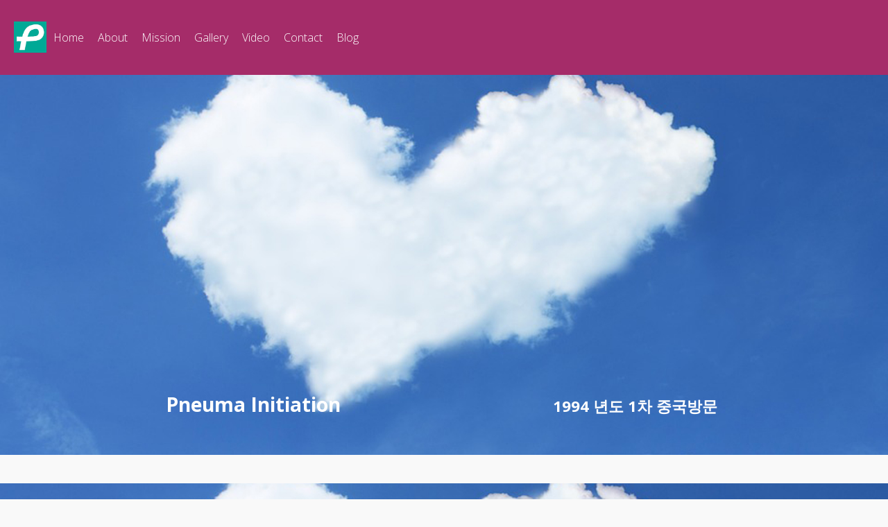

--- FILE ---
content_type: text/html; charset=UTF-8
request_url: https://pneuma-foundation.org/video/
body_size: 9283
content:

<!DOCTYPE html>

<html lang="en-US" >

<head>

<meta charset="UTF-8">

<meta name="viewport" content="width=device-width, initial-scale=1">

<link rel="profile" href="https://gmpg.org/xfn/11">

<link rel="pingback" href="https://pneuma-foundation.org/xmlrpc.php">


<title>Video &#8211; Pneuma Foundation Inc.</title>
<meta name='robots' content='max-image-preview:large' />
	<style>img:is([sizes="auto" i], [sizes^="auto," i]) { contain-intrinsic-size: 3000px 1500px }</style>
	<link rel='dns-prefetch' href='//fonts.googleapis.com' />
<link rel="alternate" type="application/rss+xml" title="Pneuma Foundation Inc. &raquo; Feed" href="https://pneuma-foundation.org/feed/" />
<link rel="alternate" type="application/rss+xml" title="Pneuma Foundation Inc. &raquo; Comments Feed" href="https://pneuma-foundation.org/comments/feed/" />
<link rel='stylesheet' id='wp-block-library-css' href='https://pneuma-foundation.org/wp-includes/css/dist/block-library/style.min.css?ver=6.8.3' type='text/css' media='all' />
<style id='classic-theme-styles-inline-css' type='text/css'>
/*! This file is auto-generated */
.wp-block-button__link{color:#fff;background-color:#32373c;border-radius:9999px;box-shadow:none;text-decoration:none;padding:calc(.667em + 2px) calc(1.333em + 2px);font-size:1.125em}.wp-block-file__button{background:#32373c;color:#fff;text-decoration:none}
</style>
<style id='global-styles-inline-css' type='text/css'>
:root{--wp--preset--aspect-ratio--square: 1;--wp--preset--aspect-ratio--4-3: 4/3;--wp--preset--aspect-ratio--3-4: 3/4;--wp--preset--aspect-ratio--3-2: 3/2;--wp--preset--aspect-ratio--2-3: 2/3;--wp--preset--aspect-ratio--16-9: 16/9;--wp--preset--aspect-ratio--9-16: 9/16;--wp--preset--color--black: #000000;--wp--preset--color--cyan-bluish-gray: #abb8c3;--wp--preset--color--white: #ffffff;--wp--preset--color--pale-pink: #f78da7;--wp--preset--color--vivid-red: #cf2e2e;--wp--preset--color--luminous-vivid-orange: #ff6900;--wp--preset--color--luminous-vivid-amber: #fcb900;--wp--preset--color--light-green-cyan: #7bdcb5;--wp--preset--color--vivid-green-cyan: #00d084;--wp--preset--color--pale-cyan-blue: #8ed1fc;--wp--preset--color--vivid-cyan-blue: #0693e3;--wp--preset--color--vivid-purple: #9b51e0;--wp--preset--gradient--vivid-cyan-blue-to-vivid-purple: linear-gradient(135deg,rgba(6,147,227,1) 0%,rgb(155,81,224) 100%);--wp--preset--gradient--light-green-cyan-to-vivid-green-cyan: linear-gradient(135deg,rgb(122,220,180) 0%,rgb(0,208,130) 100%);--wp--preset--gradient--luminous-vivid-amber-to-luminous-vivid-orange: linear-gradient(135deg,rgba(252,185,0,1) 0%,rgba(255,105,0,1) 100%);--wp--preset--gradient--luminous-vivid-orange-to-vivid-red: linear-gradient(135deg,rgba(255,105,0,1) 0%,rgb(207,46,46) 100%);--wp--preset--gradient--very-light-gray-to-cyan-bluish-gray: linear-gradient(135deg,rgb(238,238,238) 0%,rgb(169,184,195) 100%);--wp--preset--gradient--cool-to-warm-spectrum: linear-gradient(135deg,rgb(74,234,220) 0%,rgb(151,120,209) 20%,rgb(207,42,186) 40%,rgb(238,44,130) 60%,rgb(251,105,98) 80%,rgb(254,248,76) 100%);--wp--preset--gradient--blush-light-purple: linear-gradient(135deg,rgb(255,206,236) 0%,rgb(152,150,240) 100%);--wp--preset--gradient--blush-bordeaux: linear-gradient(135deg,rgb(254,205,165) 0%,rgb(254,45,45) 50%,rgb(107,0,62) 100%);--wp--preset--gradient--luminous-dusk: linear-gradient(135deg,rgb(255,203,112) 0%,rgb(199,81,192) 50%,rgb(65,88,208) 100%);--wp--preset--gradient--pale-ocean: linear-gradient(135deg,rgb(255,245,203) 0%,rgb(182,227,212) 50%,rgb(51,167,181) 100%);--wp--preset--gradient--electric-grass: linear-gradient(135deg,rgb(202,248,128) 0%,rgb(113,206,126) 100%);--wp--preset--gradient--midnight: linear-gradient(135deg,rgb(2,3,129) 0%,rgb(40,116,252) 100%);--wp--preset--font-size--small: 13px;--wp--preset--font-size--medium: 20px;--wp--preset--font-size--large: 36px;--wp--preset--font-size--x-large: 42px;--wp--preset--spacing--20: 0.44rem;--wp--preset--spacing--30: 0.67rem;--wp--preset--spacing--40: 1rem;--wp--preset--spacing--50: 1.5rem;--wp--preset--spacing--60: 2.25rem;--wp--preset--spacing--70: 3.38rem;--wp--preset--spacing--80: 5.06rem;--wp--preset--shadow--natural: 6px 6px 9px rgba(0, 0, 0, 0.2);--wp--preset--shadow--deep: 12px 12px 50px rgba(0, 0, 0, 0.4);--wp--preset--shadow--sharp: 6px 6px 0px rgba(0, 0, 0, 0.2);--wp--preset--shadow--outlined: 6px 6px 0px -3px rgba(255, 255, 255, 1), 6px 6px rgba(0, 0, 0, 1);--wp--preset--shadow--crisp: 6px 6px 0px rgba(0, 0, 0, 1);}:where(.is-layout-flex){gap: 0.5em;}:where(.is-layout-grid){gap: 0.5em;}body .is-layout-flex{display: flex;}.is-layout-flex{flex-wrap: wrap;align-items: center;}.is-layout-flex > :is(*, div){margin: 0;}body .is-layout-grid{display: grid;}.is-layout-grid > :is(*, div){margin: 0;}:where(.wp-block-columns.is-layout-flex){gap: 2em;}:where(.wp-block-columns.is-layout-grid){gap: 2em;}:where(.wp-block-post-template.is-layout-flex){gap: 1.25em;}:where(.wp-block-post-template.is-layout-grid){gap: 1.25em;}.has-black-color{color: var(--wp--preset--color--black) !important;}.has-cyan-bluish-gray-color{color: var(--wp--preset--color--cyan-bluish-gray) !important;}.has-white-color{color: var(--wp--preset--color--white) !important;}.has-pale-pink-color{color: var(--wp--preset--color--pale-pink) !important;}.has-vivid-red-color{color: var(--wp--preset--color--vivid-red) !important;}.has-luminous-vivid-orange-color{color: var(--wp--preset--color--luminous-vivid-orange) !important;}.has-luminous-vivid-amber-color{color: var(--wp--preset--color--luminous-vivid-amber) !important;}.has-light-green-cyan-color{color: var(--wp--preset--color--light-green-cyan) !important;}.has-vivid-green-cyan-color{color: var(--wp--preset--color--vivid-green-cyan) !important;}.has-pale-cyan-blue-color{color: var(--wp--preset--color--pale-cyan-blue) !important;}.has-vivid-cyan-blue-color{color: var(--wp--preset--color--vivid-cyan-blue) !important;}.has-vivid-purple-color{color: var(--wp--preset--color--vivid-purple) !important;}.has-black-background-color{background-color: var(--wp--preset--color--black) !important;}.has-cyan-bluish-gray-background-color{background-color: var(--wp--preset--color--cyan-bluish-gray) !important;}.has-white-background-color{background-color: var(--wp--preset--color--white) !important;}.has-pale-pink-background-color{background-color: var(--wp--preset--color--pale-pink) !important;}.has-vivid-red-background-color{background-color: var(--wp--preset--color--vivid-red) !important;}.has-luminous-vivid-orange-background-color{background-color: var(--wp--preset--color--luminous-vivid-orange) !important;}.has-luminous-vivid-amber-background-color{background-color: var(--wp--preset--color--luminous-vivid-amber) !important;}.has-light-green-cyan-background-color{background-color: var(--wp--preset--color--light-green-cyan) !important;}.has-vivid-green-cyan-background-color{background-color: var(--wp--preset--color--vivid-green-cyan) !important;}.has-pale-cyan-blue-background-color{background-color: var(--wp--preset--color--pale-cyan-blue) !important;}.has-vivid-cyan-blue-background-color{background-color: var(--wp--preset--color--vivid-cyan-blue) !important;}.has-vivid-purple-background-color{background-color: var(--wp--preset--color--vivid-purple) !important;}.has-black-border-color{border-color: var(--wp--preset--color--black) !important;}.has-cyan-bluish-gray-border-color{border-color: var(--wp--preset--color--cyan-bluish-gray) !important;}.has-white-border-color{border-color: var(--wp--preset--color--white) !important;}.has-pale-pink-border-color{border-color: var(--wp--preset--color--pale-pink) !important;}.has-vivid-red-border-color{border-color: var(--wp--preset--color--vivid-red) !important;}.has-luminous-vivid-orange-border-color{border-color: var(--wp--preset--color--luminous-vivid-orange) !important;}.has-luminous-vivid-amber-border-color{border-color: var(--wp--preset--color--luminous-vivid-amber) !important;}.has-light-green-cyan-border-color{border-color: var(--wp--preset--color--light-green-cyan) !important;}.has-vivid-green-cyan-border-color{border-color: var(--wp--preset--color--vivid-green-cyan) !important;}.has-pale-cyan-blue-border-color{border-color: var(--wp--preset--color--pale-cyan-blue) !important;}.has-vivid-cyan-blue-border-color{border-color: var(--wp--preset--color--vivid-cyan-blue) !important;}.has-vivid-purple-border-color{border-color: var(--wp--preset--color--vivid-purple) !important;}.has-vivid-cyan-blue-to-vivid-purple-gradient-background{background: var(--wp--preset--gradient--vivid-cyan-blue-to-vivid-purple) !important;}.has-light-green-cyan-to-vivid-green-cyan-gradient-background{background: var(--wp--preset--gradient--light-green-cyan-to-vivid-green-cyan) !important;}.has-luminous-vivid-amber-to-luminous-vivid-orange-gradient-background{background: var(--wp--preset--gradient--luminous-vivid-amber-to-luminous-vivid-orange) !important;}.has-luminous-vivid-orange-to-vivid-red-gradient-background{background: var(--wp--preset--gradient--luminous-vivid-orange-to-vivid-red) !important;}.has-very-light-gray-to-cyan-bluish-gray-gradient-background{background: var(--wp--preset--gradient--very-light-gray-to-cyan-bluish-gray) !important;}.has-cool-to-warm-spectrum-gradient-background{background: var(--wp--preset--gradient--cool-to-warm-spectrum) !important;}.has-blush-light-purple-gradient-background{background: var(--wp--preset--gradient--blush-light-purple) !important;}.has-blush-bordeaux-gradient-background{background: var(--wp--preset--gradient--blush-bordeaux) !important;}.has-luminous-dusk-gradient-background{background: var(--wp--preset--gradient--luminous-dusk) !important;}.has-pale-ocean-gradient-background{background: var(--wp--preset--gradient--pale-ocean) !important;}.has-electric-grass-gradient-background{background: var(--wp--preset--gradient--electric-grass) !important;}.has-midnight-gradient-background{background: var(--wp--preset--gradient--midnight) !important;}.has-small-font-size{font-size: var(--wp--preset--font-size--small) !important;}.has-medium-font-size{font-size: var(--wp--preset--font-size--medium) !important;}.has-large-font-size{font-size: var(--wp--preset--font-size--large) !important;}.has-x-large-font-size{font-size: var(--wp--preset--font-size--x-large) !important;}
:where(.wp-block-post-template.is-layout-flex){gap: 1.25em;}:where(.wp-block-post-template.is-layout-grid){gap: 1.25em;}
:where(.wp-block-columns.is-layout-flex){gap: 2em;}:where(.wp-block-columns.is-layout-grid){gap: 2em;}
:root :where(.wp-block-pullquote){font-size: 1.5em;line-height: 1.6;}
</style>
<link rel='stylesheet' id='fl-builder-layout-415-css' href='https://pneuma-foundation.org/wp-content/uploads/bb-plugin/cache/415-layout.css?ver=f0ebfe2f2d97003723f697901a0f5740' type='text/css' media='all' />
<link rel='stylesheet' id='contact-form-7-css' href='https://pneuma-foundation.org/wp-content/plugins/contact-form-7/includes/css/styles.css?ver=6.1.4' type='text/css' media='all' />
<link rel='stylesheet' id='googleFontsHeader-css' href='https://fonts.googleapis.com/css?family=Open+Sans&#038;ver=6.8.3' type='text/css' media='all' />
<link rel='stylesheet' id='googleFontsFooter-css' href='https://fonts.googleapis.com/css?family=Oswald&#038;ver=6.8.3' type='text/css' media='all' />
<link rel='stylesheet' id='tesseract-style-css' href='https://pneuma-foundation.org/wp-content/themes/TESSERACT/style.css?ver=1.0.0' type='text/css' media='all' />
<link rel='stylesheet' id='tesseract-fonts-css' href='//fonts.googleapis.com/css?family=Open+Sans%3A400%2C300%2C300italic%2C400italic%2C600%2C600italic%2C700%2C700italic%2C800%2C800italic&#038;subset=latin%2Cgreek%2Cgreek-ext%2Cvietnamese%2Ccyrillic-ext%2Ccyrillic%2Clatin-ext&#038;ver=1.0.0' type='text/css' media='all' />
<link rel='stylesheet' id='tesseract-icons-css' href='https://pneuma-foundation.org/wp-content/themes/TESSERACT/css/typicons.css?ver=1.0.0' type='text/css' media='all' />
<link rel='stylesheet' id='fontawesome-css' href='https://pneuma-foundation.org/wp-content/themes/TESSERACT/css/font-awesome.min.css?ver=4.4.0' type='text/css' media='all' />
<link rel='stylesheet' id='tesseract-site-banner-css' href='https://pneuma-foundation.org/wp-content/themes/TESSERACT/css/site-banner.css?ver=1.0.0' type='text/css' media='all' />
<style id='tesseract-site-banner-inline-css' type='text/css'>
.site-header,
	.main-navigation ul ul a,
	#header-right-menu ul ul a,
	.site-header .cart-content-details { background-color: rgb(165, 44, 105); }
	.site-header .cart-content-details:after { border-bottom-color: rgb(165, 44, 105); }

	.home .site-header,
	#page .site-header,
	.home .main-navigation ul ul a,
	.top-navigation li ul.sub-menu li a,
	.home #header-right ul ul a,
	.home .site-header .cart-content-details { background-color: rgba(165, 44, 105,1); }
	.home .site-header .cart-content-details:after { border-bottom-color: rgba(165, 44, 105,1); }

	.site-header,
	#header-button-container-inner,
	#header-button-container-inner a,
	.site-header h1,
	.site-header h2,
	.site-header h3,
	.site-header h4,
	.site-header h5,
	.site-header h6,
    .site-header h2 a{ color: #ffffff; }

	#masthead_TesseractTheme .search-field { color: #ffffff; }
	
	.site-header a,
	.main-navigation ul ul a,
	#header-right-menu ul li a,
	.menu-open,
	.dashicons.menu-open,
	.menu-close,
	.dashicons.menu-close { color: #ffffff; }

	.site-header a:hover,
	.main-navigation ul ul a:hover,
	#header-right-menu ul li a:hover,
	.menu-open:hover,
	.dashicons.menu-open:hover,
	.menu-close:hover,
	.dashicons.menu-open:hover { color: #f23593; }

	/* Header logo height */

	#site-banner .site-logo img {
		height: 45px;
		}

	#masthead_TesseractTheme {
		padding-top: 30px;
		padding-bottom: 30px;
		}

	/* Header width props */

	#site-banner-left {
		width: 60%;
		}

	#site-banner-right {
		width: 40%;
		}
	.top-navigation li ul.sub-menu li a:hover{ background:#000!important;}
	#site-banner-left {
				width: 100%;
			}

			#site-banner-right {
				display: none;
				padding: 0;
				margin: 0;
			}
		
		.icon-shopping-cart, .woocart-header .cart-arrow, .woocart-header .cart-contents {
			color: #fff;
		}
	
</style>
<link rel='stylesheet' id='tesseract-footer-banner-css' href='https://pneuma-foundation.org/wp-content/themes/TESSERACT/css/footer-banner.css?ver=1.0.0' type='text/css' media='all' />
<style id='tesseract-footer-banner-inline-css' type='text/css'>
.site-footer {
		background-color: #009999;
		color: #ffffff
	}
	
	.site-footer { background-color: #009999; }

	.home .site-footer,
	.home .site-footer { background-color: #009999; }
	

	#colophon_TesseractTheme .search-field { color: #ffffff; }
	#colophon_TesseractTheme .search-field.watermark { color: #ccc; }

	#colophon_TesseractTheme h1,
	#colophon_TesseractTheme h2,
	#colophon_TesseractTheme h3,
	#colophon_TesseractTheme h4,
	#colophon_TesseractTheme h5,
	#colophon_TesseractTheme h6 { color: #ffffff; }
	
	
	#bloglist_title h1.entry-title,
	#bloglist_title h2.entry-title,
	#bloglist_title h3.entry-title,
	#bloglist_title h4.entry-title,
	#bloglist_title h5.entry-title,
	#bloglist_title h6.entry-title, 
	#bloglist_title h2.entry-title a,
	#blogpost_title h1.entry-title{ color: #000000; display: block; }
	

	#bloglist_morebutton .blmore,
	#bloglist_morebutton .blmore a,
	#bloglist_morebutton .blmore a:hover{ color: #ffffff; }
	
	
	.summary h1,
	#prodlist_title h3, 
	#prodlist_title h3 a{ color: #000000; }
	
	.woocommerce div.product p.price, .woocommerce div.product span.price,
	.wooshop-price .sales-price, .wooshop-price .regular-pricenew{ color: #000000; }
	
	
	

	#colophon_TesseractTheme a { color: #ffffff; }

	#colophon_TesseractTheme a:hover { color: #d1ecff; }

	#horizontal-menu-before,
	#horizontal-menu-after { border-color: rgba(255, 255, 255, 0.25); }

	#footer-banner.footbar-active { border-color: rgba(255, 255, 255, 0.15); }

	#footer-banner .site-logo img { height: 40px; }

	#colophon_TesseractTheme {
		padding-top: 10px;
		padding-bottom: 10px;
		}

	#horizontal-menu-wrap {
		width: 60%;
		}

	#footer-banner-right	{
		width: 40%;
		}

	#footer-banner {
			max-width: 100%;
			padding: 0 20px;
		}
</style>
<link rel='stylesheet' id='dashicons-css' href='https://pneuma-foundation.org/wp-includes/css/dashicons.min.css?ver=6.8.3' type='text/css' media='all' />
<link rel='stylesheet' id='tesseract-sidr-style-css' href='https://pneuma-foundation.org/wp-content/themes/TESSERACT/css/jquery.sidr.css?ver=1.0.0' type='text/css' media='all' />
<style id='tesseract-sidr-style-inline-css' type='text/css'>
.sidr {
		background-color: #009999;
		}

	.sidr .sidr-class-menu-item a,
	.sidr .sidr-class-menu-item span { color: #fff; }


	.sidr .sidr-class-menu-item ul li a,
	.sidr .sidr-class-menu-item ul li span {
		color: rgba(255, 15, , 0.8);
	}

	.sidr .sidr-class-menu-item a:hover,
	.sidr .sidr-class-menu-item span:hover,
	.sidr .sidr-class-menu-item:first-child a:hover,
	.sidr .sidr-class-menu-item:first-child span:hover { color: #ff6e40; }

	.sidr .sidr-class-menu-item ul li a:hover,
	.sidr .sidr-class-menu-item ul li span:hover,
	.sidr .sidr-class-menu-item ul li:first-child a:hover,
	.sidr .sidr-class-menu-item ul li:first-child span:hover { color: rgba(255, 110, 64, 0.8); }

	.sidr ul li > a:hover,
	.sidr ul li > span:hover,
	.sidr > div > ul > li:first-child > a:hover,
	.sidr > div > ul > li:first-child > span:hover,
	.sidr ul li ul li:hover > a,
	.sidr ul li ul li:hover > span {
		background: #009999;

		}

	/* Shadows and Separators */

	.sidr ul li > a,
	.sidr ul li > span,
	#sidr-id-header-button-container-inner > * {
		-webkit-box-shadow: inset 0 -1px rgba( 0 ,153 ,153 , 0.2);
		-moz-box-shadow: inset 0 -1px rgba( 0 ,153 ,153 , 0.2);
		box-shadow: inset 0 -1px rgba( 0 ,153 ,153 , 0.2);
	}

	.sidr > div > ul > li:last-of-type > a,
	.sidr > div > ul > li:last-of-type > span,
	#sidr-id-header-button-container-inner > *:last-of-type {
		box-shadow: none;
		}

	.sidr ul.sidr-class-hr-social li a,
	.sidr ul.sidr-class-hr-social li a:first-child {
		-webkit-box-shadow: 0 1px 0 0px rgba( 0 ,153 ,153, .25);
		-moz-box-shadow: 0 1px 0 0px rgba( 0 ,153 ,153, .25);
		box-shadow: 0 1px 0 0px rgba( 0 ,153 ,153, .25);
	}

	/* Header Right side content */

	.sidr-class-search-field,
	.sidr-class-search-form input[type='search'] {
		background: rgba(255, 255, 255, 0.15);
		color: ;
	}

	.sidr-class-hr-social {
		background: rgba(255, 255, 255, 0.15);
	}

	#sidr-id-header-button-container-inner,
	#sidr-id-header-button-container-inner > h1,
	#sidr-id-header-button-container-inner > h2,
	#sidr-id-header-button-container-inner > h3,
	#sidr-id-header-button-container-inner > h4,
	#sidr-id-header-button-container-inner > h5,
	#sidr-id-header-button-container-inner > h6 {
		background: rgba(0, 0, 0, 0.2);
		color: ;
	}

	#sidr-id-header-button-container-inner a,
	#sidr-id-header-button-container-inner button {
		color: ;
	}

	#sidr-id-header-button-container-inner a:hover,
	#sidr-id-header-button-container-inner button:hover {
		color: ;
	}

	/*
	.sidr ul li > a,
	.sidr ul li > span,
	#header-button-container *,
	#sidr-id-header-button-container-inner button {
		-webkit-box-shadow: inset 0 -1px rgba(255, 255, 255, 0.1);
		-moz-box-shadow: inset 0 -1px rgba(255, 255, 255, 0.1);
		box-shadow: inset 0 -1px rgba(255, 255, 255, 0.1);
	}
	*/
	
</style>
<script type="text/javascript" src="https://pneuma-foundation.org/wp-includes/js/jquery/jquery.min.js?ver=3.7.1" id="jquery-core-js"></script>
<script type="text/javascript" src="https://pneuma-foundation.org/wp-includes/js/jquery/jquery-migrate.min.js?ver=3.4.1" id="jquery-migrate-js"></script>
<script type="text/javascript" src="https://pneuma-foundation.org/wp-content/themes/TESSERACT/js/modernizr.custom.min.js?ver=1.0.0" id="tesseract-modernizr-js"></script>
<script type="text/javascript" id="tesseract_helpers-js-extra">
/* <![CDATA[ */
var tesseract_vars = {"hpad":"30","fpad":""};
/* ]]> */
</script>
<script type="text/javascript" src="https://pneuma-foundation.org/wp-content/themes/TESSERACT/js/helpers.js?ver=6.8.3" id="tesseract_helpers-js"></script>
<script type="text/javascript" src="https://pneuma-foundation.org/wp-content/themes/TESSERACT/importer/js/elementor.js?ver=6.8.3" id="tesseract-bb-extensions-elementor-js"></script>
<link rel="https://api.w.org/" href="https://pneuma-foundation.org/wp-json/" /><link rel="alternate" title="JSON" type="application/json" href="https://pneuma-foundation.org/wp-json/wp/v2/pages/415" /><link rel="EditURI" type="application/rsd+xml" title="RSD" href="https://pneuma-foundation.org/xmlrpc.php?rsd" />
<meta name="generator" content="WordPress 6.8.3" />
<link rel="canonical" href="https://pneuma-foundation.org/video/" />
<link rel='shortlink' href='https://pneuma-foundation.org/?p=415' />
<link rel="alternate" title="oEmbed (JSON)" type="application/json+oembed" href="https://pneuma-foundation.org/wp-json/oembed/1.0/embed?url=https%3A%2F%2Fpneuma-foundation.org%2Fvideo%2F" />
<link rel="alternate" title="oEmbed (XML)" type="text/xml+oembed" href="https://pneuma-foundation.org/wp-json/oembed/1.0/embed?url=https%3A%2F%2Fpneuma-foundation.org%2Fvideo%2F&#038;format=xml" />
		<style type='text/css'>
			#footer-banner-right{
				font-family:Oswald ;
			}
			#footer-banner-centre{
				font-family:Oswald ;
			}
			.site-title span{
				color:#000000;
			}

			.regular-price{color: #FF0000 !important;}
			.price del{ color: #FF0000 !important;}
 			.wooshop-price.wooprice-nonbold.price-tesseract del{ color: #FF0000 !important;}

			.top-navigation li.current-menu-item.current_page_item a
			{
				color:  !important;
			}
		
			.top-navigation ul li > a{
					font-family:Open Sans ;
					color: #ffffff;
				}
			#header-right-menu ul li > a{
					font-family:Open Sans;
				}

			.top-navigation ul ul li > a{
				font-family:Open Sans;
			}
			#header-right-menu ul ul li > a{
				font-family:Open Sans;
			}

			.top-navigation ul li > a{
					letter-spacing:px ;
				}
			#header-right-menu ul li > a{
					letter-spacing:px ;
				}

			.top-navigation ul ul li > a{
				letter-spacing:px ;
			}
			#header-right-menu ul ul li > a{
				letter-spacing:px ;
			}

			.top-navigation ul li > a{
					font-size:px ;
				}
			#header-right-menu ul li > a{
					font-size:px ;
				}

			.top-navigation ul ul li > a{
				font-size:px ;
			}
			#header-right-menu ul ul li > a{
				font-size:px ;
			}

			.top-navigation ul li > a{
					font-weight:100 ;
				}
			#header-right-menu ul li > a{
					font-weight:100 ;
				}

			.top-navigation ul ul li > a{
				font-weight:100 ;
			}
			#header-right-menu ul ul li > a{
				font-weight:100 ;
			}

			.top-navigation ul li > a{
					font-style: ;
				}
			#header-right-menu ul li > a{
					font-style: ;
				}


			#footer-right-menu ul li > a{
					font-family:Oswald ;
			}
			
			#footer-horizontal-menu ul li > a{
					font-family:Oswald ;
			}
			.banner-right.content-html{
					font-family:Oswald ;
			}
			#footer-banner-right{
					letter-spacing:px ;
				}
			#footer-banner-centre{
					letter-spacing:px ;
				}
			

			#footer-right-menu ul li > a{
					letter-spacing:px ;
				}
			#footer-horizontal-menu ul li > a{
					letter-spacing:px ;
				}
			
			#footer-right-menu ul li > a{
					font-size:px ;
				}
			#footer-horizontal-menu ul li > a{
					font-size:px ;
				}
			#footer-banner-centre{
					font-size:px ;
				}
			#footer-banner-right{
					font-size:px ;
				}

			#footer-right-menu ul li > a{
					font-weight: ;
				}
			#footer-horizontal-menu ul li > a{
					font-weight: ;
				}

			#footer-banner-centre{
					font-weight: ;
				}
			#footer-banner-right{
					font-weight: ;
				}

			#footer-right-menu ul li > a{
					font-style: ;
				}
			#footer-horizontal-menu ul li > a{
					font-style: ;
				}

			#footer-banner-right{
					font-style: ;
				}
				#footer-banner-centre{
					font-style: ;
				}
			#horizontal-menu-before{
					font-style: ;
					font-size:px ;
					font-weight: ;
					letter-spacing:px ;
					font-family:Oswald ;
				}
		</style>
	<noscript><style>#sidebar-footer aside {border: none!important;}</style></noscript>		<style type='text/css'>
			.top-navigation ul ul li > a{
				color:#000000 ;
			}
		</style>
	<style type="text/css">.recentcomments a{display:inline !important;padding:0 !important;margin:0 !important;}</style>
<!--[if gte IE 9]>

  <style type="text/css">

    .gradient {

       filter: none;

    }

  </style>

<![endif]-->

</head>




<body class="wp-singular page-template page-template-full-width-page page-template-full-width-page-php page page-id-415 wp-theme-TESSERACT frontend beaver-on fl-builder fl-builder-lite-2-9-4-2 fl-no-js">


<div id="page" class="hfeed site">

<a class="skip-link screen-reader-text" href="#content_TesseractTheme">

Skip to content
</a>






<header id="masthead_TesseractTheme" class="site-header pos-relative menusize-fullwidth no-header-image" role="banner">

  <div id="site-banner" class="cf nothing logo">

    <div id="site-banner-main" class="no-right">
            <div id="mobile-menu-trigger-wrap" class="cf"><a class="menu-open dashicons dashicons-menu" href="#" id="mobile-menu-trigger"></a></div>
      
      <div id="site-banner-left">

        <div id="site-banner-left-inner">

          
              <div class="site-branding">

                
                <h1 class="site-logo"><a href="https://pneuma-foundation.org/" rel="home"><img src="https://pneuma-foundation.org/wp-content/uploads/2016/07/pneuma-logo.png" alt="logo" /></a></h1>

                
              </div>

              <!-- .site-branding -->

              
          
          <nav id="site-navigation" class="mob-showit main-navigation top-navigation fullwidth" role="navigation">

            <ul id="menu-header" class="nav-menu"><li id="menu-item-365" class="menu-item menu-item-type-post_type menu-item-object-page menu-item-home menu-item-365"><a href="https://pneuma-foundation.org/">Home</a></li>
<li id="menu-item-366" class="menu-item menu-item-type-post_type menu-item-object-page menu-item-366"><a href="https://pneuma-foundation.org/about/">About</a></li>
<li id="menu-item-367" class="menu-item menu-item-type-post_type menu-item-object-page menu-item-has-children menu-item-367"><a href="https://pneuma-foundation.org/activities/">Mission</a>
<ul class="sub-menu">
	<li id="menu-item-369" class="menu-item menu-item-type-post_type menu-item-object-page menu-item-369"><a href="https://pneuma-foundation.org/history/">History</a></li>
	<li id="menu-item-372" class="menu-item menu-item-type-post_type menu-item-object-page menu-item-372"><a href="https://pneuma-foundation.org/news/">News</a></li>
</ul>
</li>
<li id="menu-item-370" class="menu-item menu-item-type-post_type menu-item-object-page menu-item-has-children menu-item-370"><a href="https://pneuma-foundation.org/gallery/">Gallery</a>
<ul class="sub-menu">
	<li id="menu-item-541" class="menu-item menu-item-type-post_type menu-item-object-page menu-item-541"><a href="https://pneuma-foundation.org/photos/">Photos 1</a></li>
	<li id="menu-item-827" class="menu-item menu-item-type-post_type menu-item-object-page menu-item-827"><a href="https://pneuma-foundation.org/photos-2/">Photos 2</a></li>
	<li id="menu-item-836" class="menu-item menu-item-type-post_type menu-item-object-page menu-item-836"><a href="https://pneuma-foundation.org/photos-3/">Photos 3</a></li>
</ul>
</li>
<li id="menu-item-417" class="menu-item menu-item-type-post_type menu-item-object-page current-menu-item page_item page-item-415 current_page_item menu-item-has-children menu-item-417"><a href="https://pneuma-foundation.org/video/" aria-current="page">Video</a>
<ul class="sub-menu">
	<li id="menu-item-368" class="menu-item menu-item-type-post_type menu-item-object-page menu-item-368"><a href="https://pneuma-foundation.org/activities-2/">The Spring of Soul</a></li>
</ul>
</li>
<li id="menu-item-371" class="menu-item menu-item-type-post_type menu-item-object-page menu-item-371"><a href="https://pneuma-foundation.org/contact/">Contact</a></li>
<li id="menu-item-1435" class="menu-item menu-item-type-post_type menu-item-object-page menu-item-1435"><a href="https://pneuma-foundation.org/godday-test/">Blog</a></li>
</ul>
          </nav>

          <!-- #site-navigation -->

          

          
        </div>

      </div>

      


<div id="site-banner-right" class="banner-right no-right-content">



            



                        

            

   



     



</div>
    </div>

  </div>

</header>


<!-- #masthead -->


<div id="content_TesseractTheme" class="cf site-content">

<style type="text/css">

  @media screen and (max-width:768px) {
    #site-banner .site-logo img {
            max-width: 100px !important;
            height: auto !important;
        }
  }
</style>

	<div id="primary" class="full-width-page no-sidebar">
		<main id="main" class="site-main" role="main">

		

			
			

				

<article id="post-415" class="post-415 page type-page status-publish hentry">

	
    
		
	
	

	<div class="entry-content">
		<div class="fl-builder-content fl-builder-content-415 fl-builder-content-primary" data-post-id="415"><div class="fl-row fl-row-full-width fl-row-bg-photo fl-node-57d9ad801c48e fl-row-default-height fl-row-align-center" data-node="57d9ad801c48e">
	<div class="fl-row-content-wrap">
						<div class="fl-row-content fl-row-fixed-width fl-node-content">
		
<div class="fl-col-group fl-node-57d9ad801f8fa" data-node="57d9ad801f8fa">
			<div class="fl-col fl-node-57d9ad801fe02 fl-col-bg-color fl-col-small" data-node="57d9ad801fe02">
	<div class="fl-col-content fl-node-content"><div class="fl-module fl-module-video fl-node-57d9ba407551d" data-node="57d9ba407551d">
	<div class="fl-module-content fl-node-content">
		
<div class="fl-video fl-embed-video">
	<iframe loading="lazy" width="700" height="394" src="https://www.youtube.com/embed/bMbJYfCux4I?feature=oembed" frameborder="0" allowfullscreen></iframe></div>
	</div>
</div>
</div>
</div>
			<div class="fl-col fl-node-57d9ad801fe54 fl-col-bg-color" data-node="57d9ad801fe54">
	<div class="fl-col-content fl-node-content"><div class="fl-module fl-module-video fl-node-57d9ba81a88bf" data-node="57d9ba81a88bf">
	<div class="fl-module-content fl-node-content">
		
<div class="fl-video fl-embed-video">
	<iframe loading="lazy" width="700" height="394" src="https://www.youtube.com/embed/xN-xR6C8MAY?feature=oembed" frameborder="0" allowfullscreen></iframe></div>
	</div>
</div>
</div>
</div>
	</div>

<div class="fl-col-group fl-node-57dcecf82c163" data-node="57dcecf82c163">
			<div class="fl-col fl-node-57dcecf82c517 fl-col-bg-color fl-col-small" data-node="57dcecf82c517">
	<div class="fl-col-content fl-node-content"><div class="fl-module fl-module-rich-text fl-node-57dced04c75d5" data-node="57dced04c75d5">
	<div class="fl-module-content fl-node-content">
		<div class="fl-rich-text">
	<h1 style="text-align: center;"><span style="color: #ffffff;"><strong><span style="font-size: 28px;">Pneuma Initiation</span></strong></span></h1>
</div>
	</div>
</div>
</div>
</div>
			<div class="fl-col fl-node-57dcecf82c55d fl-col-bg-color fl-col-small" data-node="57dcecf82c55d">
	<div class="fl-col-content fl-node-content"><div class="fl-module fl-module-rich-text fl-node-57dced2e69c4e" data-node="57dced2e69c4e">
	<div class="fl-module-content fl-node-content">
		<div class="fl-rich-text">
	<h1 style="text-align: center;"><span style="font-size: 22px; color: #ffffff;"><strong>1994 년도 1차 중국방문</strong></span></h1>
</div>
	</div>
</div>
</div>
</div>
	</div>
		</div>
	</div>
</div>
<div class="fl-row fl-row-full-width fl-row-bg-none fl-node-57dcf04363c0f fl-row-default-height fl-row-align-center" data-node="57dcf04363c0f">
	<div class="fl-row-content-wrap">
						<div class="fl-row-content fl-row-fixed-width fl-node-content">
		
<div class="fl-col-group fl-node-57dcf04371e0a" data-node="57dcf04371e0a">
			<div class="fl-col fl-node-57dcf04372332 fl-col-bg-color" data-node="57dcf04372332">
	<div class="fl-col-content fl-node-content"></div>
</div>
	</div>
		</div>
	</div>
</div>
<div class="fl-row fl-row-full-width fl-row-bg-photo fl-node-57dce6aa24c6a fl-row-default-height fl-row-align-center" data-node="57dce6aa24c6a">
	<div class="fl-row-content-wrap">
						<div class="fl-row-content fl-row-fixed-width fl-node-content">
		
<div class="fl-col-group fl-node-57dce6aa251d6" data-node="57dce6aa251d6">
			<div class="fl-col fl-node-57dce6aa25218 fl-col-bg-color fl-col-small" data-node="57dce6aa25218">
	<div class="fl-col-content fl-node-content"><div class="fl-module fl-module-video fl-node-57dce6aa25256" data-node="57dce6aa25256">
	<div class="fl-module-content fl-node-content">
		
<div class="fl-video fl-embed-video">
	<iframe loading="lazy" width="700" height="394" src="https://www.youtube.com/embed/qpgYD1CKGbQ?feature=oembed" frameborder="0" allowfullscreen></iframe></div>
	</div>
</div>
</div>
</div>
			<div class="fl-col fl-node-57dce6aa25291 fl-col-bg-color" data-node="57dce6aa25291">
	<div class="fl-col-content fl-node-content"><div class="fl-module fl-module-video fl-node-57dce6aa252cd" data-node="57dce6aa252cd">
	<div class="fl-module-content fl-node-content">
		
<div class="fl-video fl-embed-video">
	<iframe loading="lazy" width="700" height="394" src="https://www.youtube.com/embed/njhelmbB1q4?feature=oembed" frameborder="0" allowfullscreen></iframe></div>
	</div>
</div>
</div>
</div>
	</div>

<div class="fl-col-group fl-node-57dced845b906" data-node="57dced845b906">
			<div class="fl-col fl-node-57dced845bd19 fl-col-bg-color fl-col-small" data-node="57dced845bd19">
	<div class="fl-col-content fl-node-content"><div class="fl-module fl-module-rich-text fl-node-57dced91716cb" data-node="57dced91716cb">
	<div class="fl-module-content fl-node-content">
		<div class="fl-rich-text">
	<h1 style="text-align: center;"><span style="font-size: 28px; color: #ffffff;"><strong>단기선교</strong></span></h1>
</div>
	</div>
</div>
</div>
</div>
			<div class="fl-col fl-node-57dced845bd60 fl-col-bg-color fl-col-small" data-node="57dced845bd60">
	<div class="fl-col-content fl-node-content"><div class="fl-module fl-module-rich-text fl-node-57dcedbd5045c" data-node="57dcedbd5045c">
	<div class="fl-module-content fl-node-content">
		<div class="fl-rich-text">
	<h1 style="text-align: center;"><span style="font-size: 28px; color: #ffffff;"><strong>뉴마창립</strong></span></h1>
</div>
	</div>
</div>
</div>
</div>
	</div>
		</div>
	</div>
</div>
<div class="fl-row fl-row-full-width fl-row-bg-none fl-node-57dcf05265568 fl-row-default-height fl-row-align-center" data-node="57dcf05265568">
	<div class="fl-row-content-wrap">
						<div class="fl-row-content fl-row-fixed-width fl-node-content">
		
<div class="fl-col-group fl-node-57dcf05271bc3" data-node="57dcf05271bc3">
			<div class="fl-col fl-node-57dcf0527207f fl-col-bg-color" data-node="57dcf0527207f">
	<div class="fl-col-content fl-node-content"></div>
</div>
	</div>
		</div>
	</div>
</div>
<div class="fl-row fl-row-full-width fl-row-bg-photo fl-node-57dce748778dd fl-row-default-height fl-row-align-center" data-node="57dce748778dd">
	<div class="fl-row-content-wrap">
						<div class="fl-row-content fl-row-fixed-width fl-node-content">
		
<div class="fl-col-group fl-node-57dce74877e7c" data-node="57dce74877e7c">
			<div class="fl-col fl-node-57dce74877ebb fl-col-bg-color fl-col-small" data-node="57dce74877ebb">
	<div class="fl-col-content fl-node-content"><div class="fl-module fl-module-video fl-node-57dce74877efa" data-node="57dce74877efa">
	<div class="fl-module-content fl-node-content">
		
<div class="fl-video fl-embed-video">
	<iframe loading="lazy" width="700" height="394" src="https://www.youtube.com/embed/CkTr18uW6q4?feature=oembed" frameborder="0" allowfullscreen></iframe></div>
	</div>
</div>
</div>
</div>
			<div class="fl-col fl-node-57dce74877f44 fl-col-bg-color" data-node="57dce74877f44">
	<div class="fl-col-content fl-node-content"><div class="fl-module fl-module-video fl-node-57dce74877f8a" data-node="57dce74877f8a">
	<div class="fl-module-content fl-node-content">
		
<div class="fl-video fl-embed-video">
	<iframe loading="lazy" width="700" height="394" src="https://www.youtube.com/embed/apKwzzQyrGQ?feature=oembed" frameborder="0" allowfullscreen></iframe></div>
	</div>
</div>
</div>
</div>
	</div>

<div class="fl-col-group fl-node-57dcedec2fadb" data-node="57dcedec2fadb">
			<div class="fl-col fl-node-57dcedec2ff20 fl-col-bg-color fl-col-small" data-node="57dcedec2ff20">
	<div class="fl-col-content fl-node-content"><div class="fl-module fl-module-rich-text fl-node-57dcedf2937d6" data-node="57dcedf2937d6">
	<div class="fl-module-content fl-node-content">
		<div class="fl-rich-text">
	<h1 style="text-align: center;"><span style="font-size: 24px; color: #ffffff;"><strong>1996 년도 선교활동</strong></span></h1>
</div>
	</div>
</div>
</div>
</div>
			<div class="fl-col fl-node-57dcedec2ff4a fl-col-bg-color fl-col-small" data-node="57dcedec2ff4a">
	<div class="fl-col-content fl-node-content"><div class="fl-module fl-module-rich-text fl-node-57dcee1dd876f" data-node="57dcee1dd876f">
	<div class="fl-module-content fl-node-content">
		<div class="fl-rich-text">
	<h2 style="text-align: center;"><span style="font-size: 20px;"> <span style="color: #ffffff;"><strong>"1999 한국교회 이래도 좋은가"</strong></span></span></h2>
</div>
	</div>
</div>
</div>
</div>
	</div>
		</div>
	</div>
</div>
<div class="fl-row fl-row-full-width fl-row-bg-none fl-node-57dcf0c9814e4 fl-row-default-height fl-row-align-center" data-node="57dcf0c9814e4">
	<div class="fl-row-content-wrap">
						<div class="fl-row-content fl-row-fixed-width fl-node-content">
		
<div class="fl-col-group fl-node-57dcf0c98f068" data-node="57dcf0c98f068">
			<div class="fl-col fl-node-57dcf0c98f4b0 fl-col-bg-color" data-node="57dcf0c98f4b0">
	<div class="fl-col-content fl-node-content"></div>
</div>
	</div>
		</div>
	</div>
</div>
<div class="fl-row fl-row-full-width fl-row-bg-photo fl-node-57dce7cc21b1c fl-row-default-height fl-row-align-center" data-node="57dce7cc21b1c">
	<div class="fl-row-content-wrap">
						<div class="fl-row-content fl-row-fixed-width fl-node-content">
		
<div class="fl-col-group fl-node-57dce7cc22056" data-node="57dce7cc22056">
			<div class="fl-col fl-node-57dce7cc22095 fl-col-bg-color fl-col-small" data-node="57dce7cc22095">
	<div class="fl-col-content fl-node-content"><div class="fl-module fl-module-video fl-node-57dce7cc220a4" data-node="57dce7cc220a4">
	<div class="fl-module-content fl-node-content">
		
<div class="fl-video fl-embed-video">
	<iframe loading="lazy" width="700" height="394" src="https://www.youtube.com/embed/9EUXAskeSRc?feature=oembed" frameborder="0" allowfullscreen></iframe></div>
	</div>
</div>
</div>
</div>
			<div class="fl-col fl-node-57dce7cc220df fl-col-bg-color" data-node="57dce7cc220df">
	<div class="fl-col-content fl-node-content"><div class="fl-module fl-module-video fl-node-57dce7cc2211c" data-node="57dce7cc2211c">
	<div class="fl-module-content fl-node-content">
		
<div class="fl-video fl-embed-video">
	<iframe loading="lazy" width="700" height="394" src="https://www.youtube.com/embed/q3_SswJNb2A?feature=oembed" frameborder="0" allowfullscreen></iframe></div>
	</div>
</div>
</div>
</div>
	</div>

<div class="fl-col-group fl-node-57dceee4ee930" data-node="57dceee4ee930">
			<div class="fl-col fl-node-57dceee4eed3c fl-col-bg-color" data-node="57dceee4eed3c">
	<div class="fl-col-content fl-node-content"><div class="fl-module fl-module-rich-text fl-node-57dceeeba5d0c" data-node="57dceeeba5d0c">
	<div class="fl-module-content fl-node-content">
		<div class="fl-rich-text">
	<h1 style="text-align: center;"><span style="color: #ffffff; font-size: 20px;"><strong>김영희 목사 사역보고  및 기도모임</strong></span></h1>
</div>
	</div>
</div>
</div>
</div>
			<div class="fl-col fl-node-57dceee4eed87 fl-col-bg-color fl-col-small" data-node="57dceee4eed87">
	<div class="fl-col-content fl-node-content"><div class="fl-module fl-module-rich-text fl-node-57dcef55465a6" data-node="57dcef55465a6">
	<div class="fl-module-content fl-node-content">
		<div class="fl-rich-text">
	<h1 style="text-align: center;"><span style="font-size: 24px;"><strong><span style="color: #ffffff;">Indian Mission Trip</span></strong></span></h1>
</div>
	</div>
</div>
</div>
</div>
	</div>
		</div>
	</div>
</div>
<div class="fl-row fl-row-full-width fl-row-bg-none fl-node-57dcf0e81b240 fl-row-default-height fl-row-align-center" data-node="57dcf0e81b240">
	<div class="fl-row-content-wrap">
						<div class="fl-row-content fl-row-fixed-width fl-node-content">
		
<div class="fl-col-group fl-node-57dcf0e82a3a5" data-node="57dcf0e82a3a5">
			<div class="fl-col fl-node-57dcf0e82a99e fl-col-bg-color" data-node="57dcf0e82a99e">
	<div class="fl-col-content fl-node-content"></div>
</div>
	</div>
		</div>
	</div>
</div>
<div class="fl-row fl-row-full-width fl-row-bg-photo fl-node-58dafdba5f38c fl-row-default-height fl-row-align-center" data-node="58dafdba5f38c">
	<div class="fl-row-content-wrap">
						<div class="fl-row-content fl-row-fixed-width fl-node-content">
		
<div class="fl-col-group fl-node-58dafdba77265" data-node="58dafdba77265">
			<div class="fl-col fl-node-58dafdba7790e fl-col-bg-color fl-col-small" data-node="58dafdba7790e">
	<div class="fl-col-content fl-node-content"><div class="fl-module fl-module-video fl-node-58dafde55ab0f" data-node="58dafde55ab0f">
	<div class="fl-module-content fl-node-content">
		
<div class="fl-video fl-embed-video">
	<iframe loading="lazy" width="700" height="394" src="https://www.youtube.com/embed/BS3ADdBwH9o?feature=oembed" frameborder="0" allowfullscreen></iframe></div>
	</div>
</div>
</div>
</div>
			<div class="fl-col fl-node-58dafdba77965 fl-col-bg-color fl-col-small" data-node="58dafdba77965">
	<div class="fl-col-content fl-node-content"></div>
</div>
	</div>
		</div>
	</div>
</div>
</div>
		
	</div><!-- .entry-content -->

</article><!-- #post-## -->


			

		

		</main><!-- #main -->
	</div><!-- #primary -->
    




    
	</div><!-- #content -->


	<footer id="colophon_TesseractTheme" class="site-footer pos-relative" role="contentinfo">



		


    	
    	<div id="footer-banner" class="cf menu-is-additional mother-branding footer-autowidth">

		
			 
            <div id="horizontal-menu-wrap" class="is-additional is-before">



                


                    <div id="horizontal-menu-before" class="switch thm-left-left">


				<ul class="hm-social">

					<li><a title="Follow Us on Facebook" href="https://www.facebook.com/conutant" target="_blank"><img src="https://pneuma-foundation.org/wp-content/uploads/2016/09/faceb.jpg" width="75" height="75" alt="Facebook icon" /></a></li><li><a title="Follow Us on Google Plus" href="https://www.googleplus.com/+pneuma%20foundation" target="_blank"><img src="https://pneuma-foundation.org/wp-content/uploads/2016/09/google-plus.jpg" width="75" height="75" alt="Google Plus icon" /></a></li>
				</ul>



			</div>



                


                


            </div><!-- EOF horizontal-menu-wrap -->

        

            <div id="footer-banner-right" class="designer"><div class="table"><div class="table-cell"><strong><a href="https://tesseracttheme.com">Theme by Tesseract</a></strong>&nbsp;&nbsp;<strong><a href="https://tesseracttheme.com"><img src="https://tylers.s3.amazonaws.com/uploads/2016/08/10074829/Drawing1.png" alt="Drawing" width="16" height="16" /></a></strong></div></div></div>
			

			
            

			
            

      	</div><!-- EOF footer-banner -->



	</footer><!-- #colophon -->

</div><!-- #page -->
	<style>
	#footer-banner #horizontal-menu-wrap, #footer-banner #footer-banner-centre, #footer-banner #footer-banner-right{ display:table-cell!important; vertical-align:middle;}
	
	@media screen and (max-width: 768px) {
	#footer-banner #horizontal-menu-wrap, #footer-banner #footer-banner-centre, #footer-banner #footer-banner-right{ display:block!important;}
	}
	</style>
	<script type="text/javascript">
	jQuery(document).on('change',"#fl-builder-settings-section-subheading_typo .fl-font-field-font", function(){
	//jQuery("#fl-builder-settings-section-subheading_typo").find(".fl-font-field-font").change(function(){
		//alert(123);
 		var fontvalue = jQuery(this).val();
 		//console.log('fontvalue ', fontvalue);
 		if(fontvalue)
		{
			var link = document.createElement('link');
		    link.id = 'tesseract-sub-heading-preview';
		    link.rel = 'stylesheet';
		    link.href = '//fonts.googleapis.com/css?family='+fontvalue;
		    document.head.appendChild(link);
		    jQuery('.wpsm-heading-wrap .wpsm-subheading .wpsm-subheading-text').css('font-family',fontvalue);
		}
	});
</script>

<script>
 var heightfoot = jQuery('#footer-banner').height();
 jQuery('#footer-banner-right').css('height', heightfoot) 
</script>


<script type="speculationrules">
{"prefetch":[{"source":"document","where":{"and":[{"href_matches":"\/*"},{"not":{"href_matches":["\/wp-*.php","\/wp-admin\/*","\/wp-content\/uploads\/*","\/wp-content\/*","\/wp-content\/plugins\/*","\/wp-content\/themes\/TESSERACT\/*","\/*\\?(.+)"]}},{"not":{"selector_matches":"a[rel~=\"nofollow\"]"}},{"not":{"selector_matches":".no-prefetch, .no-prefetch a"}}]},"eagerness":"conservative"}]}
</script>
<script type="text/javascript" src="https://pneuma-foundation.org/wp-content/plugins/beaver-builder-lite-version/js/jquery.fitvids.min.js?ver=1.2" id="jquery-fitvids-js"></script>
<script type="text/javascript" src="https://pneuma-foundation.org/wp-content/uploads/bb-plugin/cache/415-layout.js?ver=4b63dbd956859b7abdc0faca18751dcf" id="fl-builder-layout-415-js"></script>
<script type="text/javascript" src="https://pneuma-foundation.org/wp-includes/js/dist/hooks.min.js?ver=4d63a3d491d11ffd8ac6" id="wp-hooks-js"></script>
<script type="text/javascript" src="https://pneuma-foundation.org/wp-includes/js/dist/i18n.min.js?ver=5e580eb46a90c2b997e6" id="wp-i18n-js"></script>
<script type="text/javascript" id="wp-i18n-js-after">
/* <![CDATA[ */
wp.i18n.setLocaleData( { 'text direction\u0004ltr': [ 'ltr' ] } );
/* ]]> */
</script>
<script type="text/javascript" src="https://pneuma-foundation.org/wp-content/plugins/contact-form-7/includes/swv/js/index.js?ver=6.1.4" id="swv-js"></script>
<script type="text/javascript" id="contact-form-7-js-before">
/* <![CDATA[ */
var wpcf7 = {
    "api": {
        "root": "https:\/\/pneuma-foundation.org\/wp-json\/",
        "namespace": "contact-form-7\/v1"
    }
};
/* ]]> */
</script>
<script type="text/javascript" src="https://pneuma-foundation.org/wp-content/plugins/contact-form-7/includes/js/index.js?ver=6.1.4" id="contact-form-7-js"></script>
<script type="text/javascript" src="https://pneuma-foundation.org/wp-content/themes/TESSERACT/js/jquery.fittext.js?ver=1.0.0" id="tesseract-fittext-js"></script>
<script type="text/javascript" src="https://pneuma-foundation.org/wp-content/themes/TESSERACT/js/jquery.sidr.min.js?ver=1.0.0" id="tesseract-sidr-js"></script>
<script type="text/javascript" src="https://pneuma-foundation.org/wp-content/themes/TESSERACT/js/helpers-functions.js?ver=1.0.0" id="tesseract-helpers-functions-js"></script>
<script type="text/javascript" src="https://pneuma-foundation.org/wp-content/themes/TESSERACT/js/helpers.js?ver=1.0.0" id="tesseract-helpers-js"></script>
<script type="text/javascript" src="https://pneuma-foundation.org/wp-content/themes/TESSERACT/js/helpers-beaver.js?ver=1.0.0" id="tesseract-helpers-beaver-js"></script>
<script type="text/javascript" src="https://pneuma-foundation.org/wp-content/themes/TESSERACT/js/skip-link-focus-fix.js?ver=1.0.0" id="tesseract-skip-link-focus-fix-js"></script>
	<script type="text/javascript">
		jQuery(document).ready(function($) {

		$(".top-navigation").prepend("<div class='mobile-menu-collaps-button'> <i class='fa fa-bars'></i> <i class='fa fa-times'></i></div>");
		
		$(".mobile-menu-collaps-button").click(function(){
			$(".nav-menu").toggleClass("showMenus");
			$(".mobile-menu-collaps-button").toggleClass("close-btns");
			$(".flex-direction-nav").toggleClass("close-nav");
			$(".site-footer").toggleClass("close-nav");
			
		});

		$( ".nav-menu li:has(> ul)" ).each(function() {
			 $(this).addClass("hasSubMenu");
			 $(this).append("<span class='submenuu-arrrow'><i class='fa fa-caret-down'></i></span>");
		});
		
		$(".submenuu-arrrow").click(function(){
				//$(this).parent().toggleClass("openSubmenu");
				$(this).closest('li.hasSubMenu').toggleClass("openSubmenu");
			 });

	});

</script>
<style type="text/css">
	#masthead_TesseractTheme.mob-view #menu-top{ background-color:#009999 !important;}
	.mobile-menu-collaps-button{ 
		background-color:#009999 !important;
	}
	.mobile-menu-collaps-button i{color: #fff !important;}

	@media (max-width: 1023px){
		.top-navigation .nav-menu.showMenus {
			background-color: #009999 !important;
		}

		.mobile-menu-collaps-button.close-btns{ 
			background-color:#000 !important;
			color:#fff !important;
		}
		.mobile-menu-collaps-button.close-btns i{ 
			color:#fff !important;
		}
		.submenuu-arrrow i{
			color: #fff !important;
		}

		.top-navigation ul li > a{
			font-size: 22px !important;
			color: #fff !important;
		}
	}
	@media (max-width: 767px){
		#masthead_TesseractTheme{ background:#a52c69 !important;}
	}
</style>


</body>

</html>

